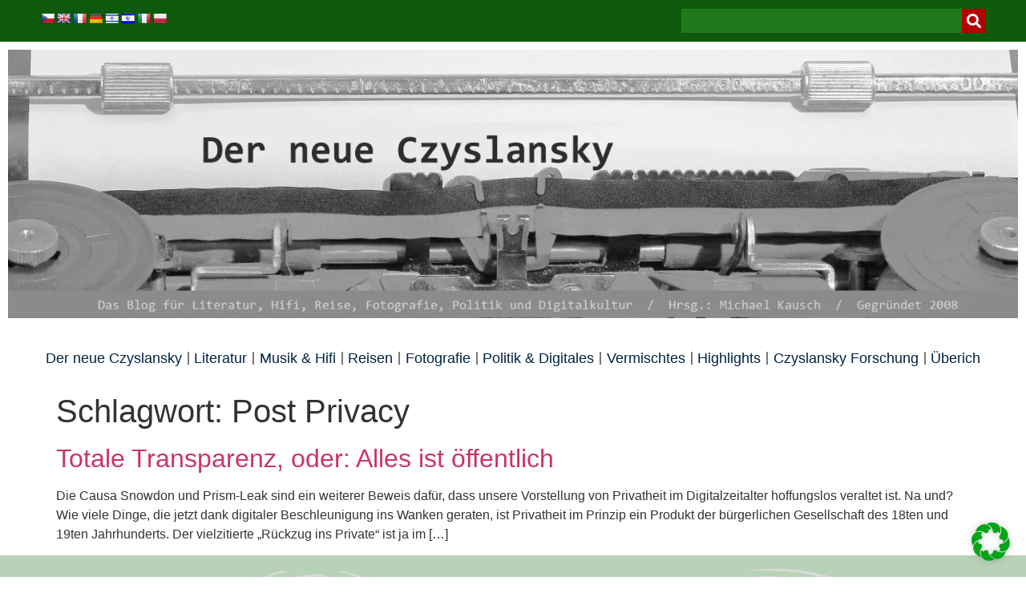

--- FILE ---
content_type: text/css
request_url: https://www.czyslansky.net/wp-content/cache/autoptimize/css/autoptimize_single_f44f899a12a812287745db13e951e852.css?ver=1768474381
body_size: 869
content:
.elementor-16604 .elementor-element.elementor-element-371aaf13:not(.elementor-motion-effects-element-type-background),.elementor-16604 .elementor-element.elementor-element-371aaf13>.elementor-motion-effects-container>.elementor-motion-effects-layer{background-color:#d7dbd7}.elementor-16604 .elementor-element.elementor-element-371aaf13>.elementor-container{max-width:1200px}.elementor-16604 .elementor-element.elementor-element-371aaf13{transition:background .3s,border .3s,border-radius .3s,box-shadow .3s}.elementor-16604 .elementor-element.elementor-element-371aaf13>.elementor-background-overlay{transition:background .3s,border-radius .3s,opacity .3s}.elementor-16604 .elementor-element.elementor-element-371aaf13>.elementor-shape-top .elementor-shape-fill{fill:#b7d2b6}.elementor-16604 .elementor-element.elementor-element-3efdcbaa{--spacer-size:25px}.elementor-widget-heading .elementor-heading-title{font-family:var(--e-global-typography-primary-font-family),Sans-serif;font-weight:var(--e-global-typography-primary-font-weight);color:var(--e-global-color-primary)}.elementor-16604 .elementor-element.elementor-element-2722b3bb .elementor-heading-title{font-family:"Arial",Sans-serif;font-size:18px;font-weight:700;-webkit-text-stroke-color:#000;stroke:#000;color:var(--e-global-color-text)}.elementor-widget-text-editor{font-family:var(--e-global-typography-text-font-family),Sans-serif;font-size:var(--e-global-typography-text-font-size);font-weight:var(--e-global-typography-text-font-weight);color:var(--e-global-color-text)}.elementor-widget-text-editor.elementor-drop-cap-view-stacked .elementor-drop-cap{background-color:var(--e-global-color-primary)}.elementor-widget-text-editor.elementor-drop-cap-view-framed .elementor-drop-cap,.elementor-widget-text-editor.elementor-drop-cap-view-default .elementor-drop-cap{color:var(--e-global-color-primary);border-color:var(--e-global-color-primary)}.elementor-16604 .elementor-element.elementor-element-239a84e6{font-family:"Arial",Sans-serif;font-weight:400;color:var(--e-global-color-text)}.elementor-16604 .elementor-element.elementor-element-1dd48094:not(.elementor-motion-effects-element-type-background)>.elementor-widget-wrap,.elementor-16604 .elementor-element.elementor-element-1dd48094>.elementor-widget-wrap>.elementor-motion-effects-container>.elementor-motion-effects-layer{background-color:#0D5B0A00}.elementor-16604 .elementor-element.elementor-element-1dd48094>.elementor-element-populated{transition:background .3s,border .3s,border-radius .3s,box-shadow .3s;color:var(--e-global-color-text)}.elementor-16604 .elementor-element.elementor-element-1dd48094>.elementor-element-populated>.elementor-background-overlay{transition:background .3s,border-radius .3s,opacity .3s}.elementor-16604 .elementor-element.elementor-element-1dd48094 .elementor-element-populated a{color:var(--e-global-color-secondary)}.elementor-16604 .elementor-element.elementor-element-6c6ae54a{--spacer-size:25px}.elementor-16604 .elementor-element.elementor-element-1657278e .elementor-heading-title{font-family:"Arial",Sans-serif;font-size:15px;font-weight:700;color:var(--e-global-color-text)}.elementor-16604 .elementor-element.elementor-element-6802125d>.elementor-widget-container{margin:0;padding:0}.elementor-16604 .elementor-element.elementor-element-6802125d{text-align:left;font-family:"Arial",Sans-serif;font-weight:400;color:#efefef}.elementor-16604 .elementor-element.elementor-element-5ffcb2e4>.elementor-element-populated{color:var(--e-global-color-text)}.elementor-16604 .elementor-element.elementor-element-5ffcb2e4 .elementor-element-populated a{color:var(--e-global-color-text)}.elementor-16604 .elementor-element.elementor-element-2b0a2f6{--spacer-size:25px}.elementor-16604 .elementor-element.elementor-element-56240f2b>.elementor-widget-container{padding:0 0 0 10px}.elementor-16604 .elementor-element.elementor-element-56240f2b .elementor-heading-title{font-family:"Arial",Sans-serif;font-size:18px;font-weight:700;color:var(--e-global-color-text)}.elementor-widget-image .widget-image-caption{color:var(--e-global-color-text);font-family:var(--e-global-typography-text-font-family),Sans-serif;font-size:var(--e-global-typography-text-font-size);font-weight:var(--e-global-typography-text-font-weight)}.elementor-16604 .elementor-element.elementor-element-5843bcfa{text-align:left}.elementor-16604 .elementor-element.elementor-element-437b7b17{color:#fff}.elementor-16604 .elementor-element.elementor-element-7d645510{text-align:left}.elementor-16604 .elementor-element.elementor-element-40279956{color:#fff}.elementor-16604 .elementor-element.elementor-element-3d54153c{text-align:left}.elementor-16604 .elementor-element.elementor-element-38993962{color:#fff}.elementor-16604 .elementor-element.elementor-element-41c2644{text-align:left}.elementor-16604 .elementor-element.elementor-element-1b4fabc{color:#fff}@media(min-width:768px){.elementor-16604 .elementor-element.elementor-element-35029db3{width:55.999%}.elementor-16604 .elementor-element.elementor-element-1dd48094{width:21.834%}.elementor-16604 .elementor-element.elementor-element-5ffcb2e4{width:21.473%}}@media(max-width:1024px){.elementor-widget-text-editor{font-size:var(--e-global-typography-text-font-size)}.elementor-widget-image .widget-image-caption{font-size:var(--e-global-typography-text-font-size)}}@media(max-width:767px){.elementor-widget-text-editor{font-size:var(--e-global-typography-text-font-size)}.elementor-widget-image .widget-image-caption{font-size:var(--e-global-typography-text-font-size)}}